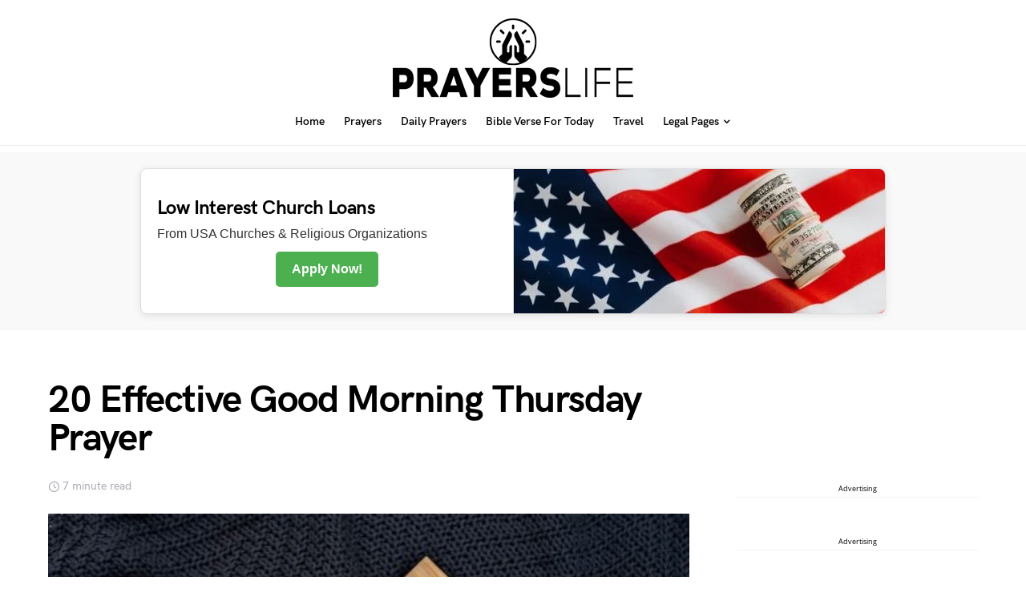

--- FILE ---
content_type: text/html; charset=utf-8
request_url: https://www.google.com/recaptcha/api2/aframe
body_size: 270
content:
<!DOCTYPE HTML><html><head><meta http-equiv="content-type" content="text/html; charset=UTF-8"></head><body><script nonce="hK58CG20LVJlBACWg4iUjQ">/** Anti-fraud and anti-abuse applications only. See google.com/recaptcha */ try{var clients={'sodar':'https://pagead2.googlesyndication.com/pagead/sodar?'};window.addEventListener("message",function(a){try{if(a.source===window.parent){var b=JSON.parse(a.data);var c=clients[b['id']];if(c){var d=document.createElement('img');d.src=c+b['params']+'&rc='+(localStorage.getItem("rc::a")?sessionStorage.getItem("rc::b"):"");window.document.body.appendChild(d);sessionStorage.setItem("rc::e",parseInt(sessionStorage.getItem("rc::e")||0)+1);localStorage.setItem("rc::h",'1769064173625');}}}catch(b){}});window.parent.postMessage("_grecaptcha_ready", "*");}catch(b){}</script></body></html>

--- FILE ---
content_type: text/css; charset=UTF-8
request_url: https://www.prayerslife.com/wp-content/plugins/powerkit/modules/lightbox/public/css/glightbox.min.css?ver=3.0.1
body_size: 1756
content:
.glightbox-container{width:100%;height:100%;position:fixed;top:0;left:0;z-index:999999!important;overflow:hidden;-ms-touch-action:none;touch-action:none;-webkit-text-size-adjust:100%;-moz-text-size-adjust:100%;-ms-text-size-adjust:100%;text-size-adjust:100%;-webkit-backface-visibility:hidden;backface-visibility:hidden;outline:0;overflow:hidden}.glightbox-container.inactive{display:none}.glightbox-container .gcontainer{position:relative;width:100%;height:100%;z-index:9999;overflow:hidden}.glightbox-container .gslider{-webkit-transition:-webkit-transform .4s ease;transition:-webkit-transform .4s ease;transition:transform .4s ease;transition:transform .4s ease,-webkit-transform .4s ease;height:100%;left:0;top:0;width:100%;position:relative;overflow:hidden;display:-webkit-box!important;display:-ms-flexbox!important;display:flex!important;-webkit-box-pack:center;-ms-flex-pack:center;justify-content:center;-webkit-box-align:center;-ms-flex-align:center;align-items:center;-webkit-transform:translate3d(0,0,0);transform:translate3d(0,0,0)}.glightbox-container .gslide{width:100%;position:absolute;opacity:1;-webkit-user-select:none;-moz-user-select:none;-ms-user-select:none;user-select:none;display:-webkit-box;display:-ms-flexbox;display:flex;-webkit-box-align:center;-ms-flex-align:center;align-items:center;-webkit-box-pack:center;-ms-flex-pack:center;justify-content:center;opacity:0}.glightbox-container .gslide.current{opacity:1;z-index:99999;position:relative}.glightbox-container .gslide.prev{opacity:1;z-index:9999}.glightbox-container .gslide-inner-content{width:100%}.glightbox-container .ginner-container{position:relative;width:100%;display:-webkit-box;display:-ms-flexbox;display:flex;-webkit-box-pack:center;-ms-flex-pack:center;justify-content:center;-webkit-box-orient:vertical;-webkit-box-direction:normal;-ms-flex-direction:column;flex-direction:column;max-width:100%;margin:auto;height:100vh}.glightbox-container .ginner-container.gvideo-container{width:100%}.glightbox-container .ginner-container.desc-bottom,.glightbox-container .ginner-container.desc-top{-webkit-box-orient:vertical;-webkit-box-direction:normal;-ms-flex-direction:column;flex-direction:column}.glightbox-container .ginner-container.desc-left,.glightbox-container .ginner-container.desc-right{max-width:100%!important}.gslide iframe,.gslide video{outline:0!important;border:none;min-height:165px;-webkit-overflow-scrolling:touch;-ms-touch-action:auto;touch-action:auto}.gslide:not(.current){pointer-events:none}.gslide-image{-webkit-box-align:center;-ms-flex-align:center;align-items:center}.gslide-image img{max-height:100vh;display:block;padding:0;float:none;outline:0;border:none;-webkit-user-select:none;-moz-user-select:none;-ms-user-select:none;user-select:none;max-width:100vw;width:auto;height:auto;-o-object-fit:cover;object-fit:cover;-ms-touch-action:none;touch-action:none;margin:auto;min-width:200px}.desc-bottom .gslide-image img,.desc-top .gslide-image img{width:auto}.desc-left .gslide-image img,.desc-right .gslide-image img{width:auto;max-width:100%}.gslide-image img.zoomable{position:relative}.gslide-image img.dragging{cursor:-webkit-grabbing!important;cursor:grabbing!important;-webkit-transition:none;transition:none}.gslide-video{position:relative;max-width:100vh;width:100%!important}.gslide-video .gvideo-wrapper{width:100%;margin:auto}.gslide-video::before{content:'';display:block;position:absolute;width:100%;height:100%;background:rgba(255,0,0,.34);display:none}.gslide-video.playing::before{display:none}.gslide-video.fullscreen{max-width:100%!important;min-width:100%;height:75vh}.gslide-video.fullscreen video{max-width:100%!important;width:100%!important}.gslide-inline{background:#fff;text-align:left;max-height:calc(100vh - 40px);overflow:auto;max-width:100%}.gslide-inline .ginlined-content{padding:20px;width:100%}.gslide-inline .dragging{cursor:-webkit-grabbing!important;cursor:grabbing!important;-webkit-transition:none;transition:none}.ginlined-content{overflow:auto;display:block!important;opacity:1}.gslide-external{display:-webkit-box;display:-ms-flexbox;display:flex;width:100%;min-width:100%;background:#fff;padding:0;overflow:auto;max-height:75vh;height:100%}.gslide-media{display:-webkit-box;display:-ms-flexbox;display:flex;width:auto}.zoomed .gslide-media{-webkit-box-shadow:none!important;box-shadow:none!important}.desc-bottom .gslide-media,.desc-top .gslide-media{margin:0 auto;-webkit-box-orient:vertical;-webkit-box-direction:normal;-ms-flex-direction:column;flex-direction:column}.gslide-description{position:relative;-webkit-box-flex:1;-ms-flex:1 0 100%;flex:1 0 100%}.gslide-description.description-left,.gslide-description.description-right{max-width:100%}.gslide-description.description-bottom,.gslide-description.description-top{margin:0 auto;width:100%}.gslide-description p{margin-bottom:12px}.gslide-description p:last-child{margin-bottom:0}.zoomed .gslide-description{display:none}.glightbox-button-hidden{display:none}.glightbox-mobile .glightbox-container .gslide-description{height:auto!important;width:100%;background:0 0;position:absolute;bottom:0;padding:19px 11px;max-width:100vw!important;-webkit-box-ordinal-group:3!important;-ms-flex-order:2!important;order:2!important;max-height:78vh;overflow:auto!important;background:-webkit-gradient(linear,left top,left bottom,from(rgba(0,0,0,0)),to(rgba(0,0,0,.75)));background:linear-gradient(to bottom,rgba(0,0,0,0) 0,rgba(0,0,0,.75) 100%);-webkit-transition:opacity .3s linear;transition:opacity .3s linear;padding-bottom:50px}.glightbox-mobile .glightbox-container .gslide-title{color:#fff;font-size:1em}.glightbox-mobile .glightbox-container .gslide-desc{color:#a1a1a1}.glightbox-mobile .glightbox-container .gslide-desc a{color:#fff;font-weight:700}.glightbox-mobile .glightbox-container .gslide-desc *{color:inherit}.glightbox-mobile .glightbox-container .gslide-desc string{color:#fff}.glightbox-mobile .glightbox-container .gslide-desc .desc-more{color:#fff;opacity:.4}.gdesc-open .gslide-media{-webkit-transition:opacity .5s ease;transition:opacity .5s ease;opacity:.4}.gdesc-open .gdesc-inner{padding-bottom:30px}.gdesc-closed .gslide-media{-webkit-transition:opacity .5s ease;transition:opacity .5s ease;opacity:1}.greset{-webkit-transition:all .3s ease;transition:all .3s ease}.gabsolute{position:absolute}.grelative{position:relative}.glightbox-desc{display:none!important}.glightbox-open{overflow:hidden}.gloader{height:25px;width:25px;-webkit-animation:lightboxLoader .8s infinite linear;animation:lightboxLoader .8s infinite linear;border:2px solid #fff;border-right-color:transparent;border-radius:50%;position:absolute;display:block;z-index:9999;left:0;right:0;margin:0 auto;top:47%}.goverlay{width:100%;height:calc(100vh + 1px);position:fixed;top:-1px;left:0;background:#000;will-change:opacity}.glightbox-mobile .goverlay{background:#000}.gclose,.gnext,.gprev{z-index:99999;cursor:pointer;width:26px;height:44px;border:none;display:-webkit-box;display:-ms-flexbox;display:flex;-webkit-box-pack:center;-ms-flex-pack:center;justify-content:center;-webkit-box-align:center;-ms-flex-align:center;align-items:center;-webkit-box-orient:vertical;-webkit-box-direction:normal;-ms-flex-direction:column;flex-direction:column}.gclose svg,.gnext svg,.gprev svg{display:block;width:25px;height:auto;margin:0;padding:0}.gclose.disabled,.gnext.disabled,.gprev.disabled{opacity:.1}.gclose .garrow,.gnext .garrow,.gprev .garrow{stroke:#fff}.gbtn.focused{outline:2px solid #0f3d81}iframe.wait-autoplay{opacity:0}.glightbox-closing .gclose,.glightbox-closing .gnext,.glightbox-closing .gprev{opacity:0!important}.glightbox-clean .gslide-description{background:#fff}.glightbox-clean .gdesc-inner{padding:22px 20px}.glightbox-clean .gslide-title{font-size:1em;font-weight:400;font-family:arial;color:#000;margin-bottom:19px;line-height:1.4em}.glightbox-clean .gslide-desc{font-size:.86em;margin-bottom:0;font-family:arial;line-height:1.4em}.glightbox-clean .gslide-video{background:#000}.glightbox-clean .gclose,.glightbox-clean .gnext,.glightbox-clean .gprev{background-color:rgba(0,0,0,.75);border-radius:4px}.glightbox-clean .gclose path,.glightbox-clean .gnext path,.glightbox-clean .gprev path{fill:#fff}.glightbox-clean .gprev{position:absolute;top:-100%;left:30px;width:40px;height:50px}.glightbox-clean .gnext{position:absolute;top:-100%;right:30px;width:40px;height:50px}.glightbox-clean .gclose{width:35px;height:35px;top:15px;right:10px;position:absolute}.glightbox-clean .gclose svg{width:18px;height:auto}.glightbox-clean .gclose:hover{opacity:1}.gfadeIn{-webkit-animation:gfadeIn .5s ease;animation:gfadeIn .5s ease}.gfadeOut{-webkit-animation:gfadeOut .5s ease;animation:gfadeOut .5s ease}.gslideOutLeft{-webkit-animation:gslideOutLeft .3s ease;animation:gslideOutLeft .3s ease}.gslideInLeft{-webkit-animation:gslideInLeft .3s ease;animation:gslideInLeft .3s ease}.gslideOutRight{-webkit-animation:gslideOutRight .3s ease;animation:gslideOutRight .3s ease}.gslideInRight{-webkit-animation:gslideInRight .3s ease;animation:gslideInRight .3s ease}.gzoomIn{-webkit-animation:gzoomIn .5s ease;animation:gzoomIn .5s ease}.gzoomOut{-webkit-animation:gzoomOut .5s ease;animation:gzoomOut .5s ease}@-webkit-keyframes lightboxLoader{0%{-webkit-transform:rotate(0);transform:rotate(0)}100%{-webkit-transform:rotate(360deg);transform:rotate(360deg)}}@keyframes lightboxLoader{0%{-webkit-transform:rotate(0);transform:rotate(0)}100%{-webkit-transform:rotate(360deg);transform:rotate(360deg)}}@-webkit-keyframes gfadeIn{from{opacity:0}to{opacity:1}}@keyframes gfadeIn{from{opacity:0}to{opacity:1}}@-webkit-keyframes gfadeOut{from{opacity:1}to{opacity:0}}@keyframes gfadeOut{from{opacity:1}to{opacity:0}}@-webkit-keyframes gslideInLeft{from{opacity:0;-webkit-transform:translate3d(-60%,0,0);transform:translate3d(-60%,0,0)}to{visibility:visible;-webkit-transform:translate3d(0,0,0);transform:translate3d(0,0,0);opacity:1}}@keyframes gslideInLeft{from{opacity:0;-webkit-transform:translate3d(-60%,0,0);transform:translate3d(-60%,0,0)}to{visibility:visible;-webkit-transform:translate3d(0,0,0);transform:translate3d(0,0,0);opacity:1}}@-webkit-keyframes gslideOutLeft{from{opacity:1;visibility:visible;-webkit-transform:translate3d(0,0,0);transform:translate3d(0,0,0)}to{-webkit-transform:translate3d(-60%,0,0);transform:translate3d(-60%,0,0);opacity:0;visibility:hidden}}@keyframes gslideOutLeft{from{opacity:1;visibility:visible;-webkit-transform:translate3d(0,0,0);transform:translate3d(0,0,0)}to{-webkit-transform:translate3d(-60%,0,0);transform:translate3d(-60%,0,0);opacity:0;visibility:hidden}}@-webkit-keyframes gslideInRight{from{opacity:0;visibility:visible;-webkit-transform:translate3d(60%,0,0);transform:translate3d(60%,0,0)}to{-webkit-transform:translate3d(0,0,0);transform:translate3d(0,0,0);opacity:1}}@keyframes gslideInRight{from{opacity:0;visibility:visible;-webkit-transform:translate3d(60%,0,0);transform:translate3d(60%,0,0)}to{-webkit-transform:translate3d(0,0,0);transform:translate3d(0,0,0);opacity:1}}@-webkit-keyframes gslideOutRight{from{opacity:1;visibility:visible;-webkit-transform:translate3d(0,0,0);transform:translate3d(0,0,0)}to{-webkit-transform:translate3d(60%,0,0);transform:translate3d(60%,0,0);opacity:0}}@keyframes gslideOutRight{from{opacity:1;visibility:visible;-webkit-transform:translate3d(0,0,0);transform:translate3d(0,0,0)}to{-webkit-transform:translate3d(60%,0,0);transform:translate3d(60%,0,0);opacity:0}}@-webkit-keyframes gzoomIn{from{opacity:0;-webkit-transform:scale3d(.3,.3,.3);transform:scale3d(.3,.3,.3)}to{opacity:1}}@keyframes gzoomIn{from{opacity:0;-webkit-transform:scale3d(.3,.3,.3);transform:scale3d(.3,.3,.3)}to{opacity:1}}@-webkit-keyframes gzoomOut{from{opacity:1}50%{opacity:0;-webkit-transform:scale3d(.3,.3,.3);transform:scale3d(.3,.3,.3)}to{opacity:0}}@keyframes gzoomOut{from{opacity:1}50%{opacity:0;-webkit-transform:scale3d(.3,.3,.3);transform:scale3d(.3,.3,.3)}to{opacity:0}}@media (min-width:769px){.glightbox-container .ginner-container{width:auto;height:auto;-webkit-box-orient:horizontal;-webkit-box-direction:normal;-ms-flex-direction:row;flex-direction:row}.glightbox-container .ginner-container.desc-top .gslide-description{-webkit-box-ordinal-group:1;-ms-flex-order:0;order:0}.glightbox-container .ginner-container.desc-top .gslide-image,.glightbox-container .ginner-container.desc-top .gslide-image img{-webkit-box-ordinal-group:2;-ms-flex-order:1;order:1}.glightbox-container .ginner-container.desc-left .gslide-description{-webkit-box-ordinal-group:1;-ms-flex-order:0;order:0}.glightbox-container .ginner-container.desc-left .gslide-image{-webkit-box-ordinal-group:2;-ms-flex-order:1;order:1}.gslide-image img{max-height:97vh;max-width:100%}.gslide-image img.zoomable{cursor:-webkit-zoom-in;cursor:zoom-in}.zoomed .gslide-image img.zoomable{cursor:-webkit-grab;cursor:grab}.gslide-inline{max-height:95vh}.gslide-external{max-height:100vh}.gslide-description.description-left,.gslide-description.description-right{max-width:275px}.glightbox-open{height:auto}.goverlay{background:rgba(0,0,0,.92)}.glightbox-clean .gslide-media{-webkit-box-shadow:1px 2px 9px 0 rgba(0,0,0,.65);box-shadow:1px 2px 9px 0 rgba(0,0,0,.65)}.glightbox-clean .description-left .gdesc-inner,.glightbox-clean .description-right .gdesc-inner{position:absolute;height:100%;overflow-y:auto}.glightbox-clean .gclose,.glightbox-clean .gnext,.glightbox-clean .gprev{background-color:rgba(0,0,0,.32)}.glightbox-clean .gclose:hover,.glightbox-clean .gnext:hover,.glightbox-clean .gprev:hover{background-color:rgba(0,0,0,.7)}.glightbox-clean .gprev{top:45%}.glightbox-clean .gnext{top:45%}}@media (min-width:992px){.glightbox-clean .gclose{opacity:.7;right:20px}}@media screen and (max-height:420px){.goverlay{background:#000}}

--- FILE ---
content_type: application/javascript; charset=utf-8
request_url: https://fundingchoicesmessages.google.com/f/AGSKWxUN4eOrImQpBItde7F2PkE7mbocT7LWxFd2nAxc4lQw3WzUHVs9wO9FHIQlI43EsEHTGSkmkRm3kdjmbGFKszTVgrP5ewxo8ON1pgdC29A8UitOTCgyG120UTB8iXqh_ZTnl4IXpxvMI3iWOxYMZwuiyCmv5EWvztlvuvuFCTJVWx4oS5nFhEIo3ejt/_/adCfg.-ad-resize-_images/ads/unblocktheship.org?adsite=
body_size: -1289
content:
window['5576d7a8-03f9-4973-ab63-6b1fce1b1f48'] = true;